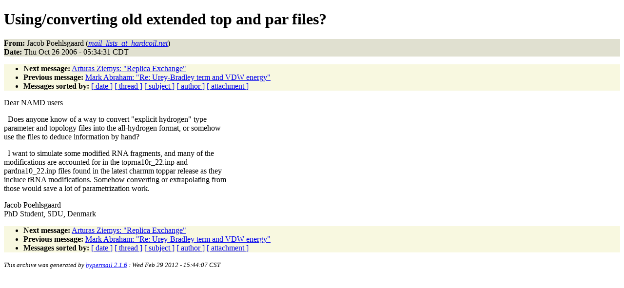

--- FILE ---
content_type: text/html
request_url: http://www.ks.uiuc.edu/Research/namd/mailing_list/namd-l.2006-2007/1603.html
body_size: 3657
content:
<!DOCTYPE HTML PUBLIC "-//W3C//DTD HTML 4.01//EN"
                      "http://www.w3.org/TR/html4/strict.dtd">
<html lang="en">
<head>
<meta http-equiv="Content-Type" content="text/html; charset=ISO-8859-1">
<meta name="generator" content="hypermail 2.1.6, see http://www.hypermail.org/">
<title>namd-l: Using/converting old extended top and par files?</title>
<meta name="Author" content="Jacob Poehlsgaard (mail_lists_at_hardcoil.net)">
<meta name="Subject" content="Using/converting old extended top and par files?">
<meta name="Date" content="2006-10-26">
<style type="text/css">
body {color: black; background: #ffffff}
h1.center {text-align: center}
div.center {text-align: center}
.quotelev1 {color : #990099}
.quotelev2 {color : #ff7700}
.quotelev3 {color : #007799}
.quotelev4 {color : #95c500}
.headers {background : #e0e0d0}
.links {background : #f8f8e0}
</style>
</head>
<body>
<h1>Using/converting old extended top and par files?</h1>
<!-- received="Thu Oct 26 05:34:57 2006" -->
<!-- isoreceived="20061026103457" -->
<!-- sent="Thu, 26 Oct 2006 12:34:31 +0200" -->
<!-- isosent="20061026103431" -->
<!-- name="Jacob Poehlsgaard" -->
<!-- email="mail_lists_at_hardcoil.net" -->
<!-- subject="Using/converting old extended top and par files?" -->
<!-- id="45408F37.4080003@hardcoil.net" -->
<!-- charset="ISO-8859-1" -->
<!-- expires="-1" -->
<p class="headers">
<strong>From:</strong> Jacob Poehlsgaard (<a href="mailto:mail_lists_at_hardcoil.net?Subject=Re:%20Using/converting%20old%20extended%20top%20and%20par%20files?"><em>mail_lists_at_hardcoil.net</em></a>)<br>
<strong>Date:</strong> Thu Oct 26 2006 - 05:34:31 CDT
</p>
<!-- next="start" -->
<ul class="links">
<li><strong>Next message:</strong> <a href="1604.html">Arturas Ziemys: "Replica Exchange"</a>
<li><strong>Previous message:</strong> <a href="1602.html">Mark Abraham: "Re:  Urey-Bradley term and  VDW energy"</a>
<!-- nextthread="start" -->
<!-- reply="end" -->
<li><strong>Messages sorted by:</strong> 
<a href="date.html#1603">[ date ]</a>
<a href="index.html#1603">[ thread ]</a>
<a href="subject.html#1603">[ subject ]</a>
<a href="author.html#1603">[ author ]</a>
<a href="attachment.html">[ attachment ]</a>
</ul>
<!-- body="start" -->
<p>
Dear NAMD users
<br>
<p>&nbsp;&nbsp;Does anyone know of a way to convert &quot;explicit hydrogen&quot; type 
<br>
parameter and topology files into the all-hydrogen format, or somehow 
<br>
use the files to deduce information by hand?
<br>
<p>&nbsp;&nbsp;I want to simulate some modified RNA fragments, and many of the 
<br>
modifications are accounted for in the toprna10r_22.inp and 
<br>
pardna10_22.inp files found in the latest charmm toppar release as they 
<br>
incluce tRNA modifications. Somehow converting or extrapolating from 
<br>
those would save a lot of parametrization work.
<br>
<p>Jacob Poehlsgaard
<br>
PhD Student, SDU, Denmark
<br>
<!-- body="end" -->
<!-- next="start" -->
<ul class="links">
<li><strong>Next message:</strong> <a href="1604.html">Arturas Ziemys: "Replica Exchange"</a>
<li><strong>Previous message:</strong> <a href="1602.html">Mark Abraham: "Re:  Urey-Bradley term and  VDW energy"</a>
<!-- nextthread="start" -->
<!-- reply="end" -->
<li><strong>Messages sorted by:</strong> 
<a href="date.html#1603">[ date ]</a>
<a href="index.html#1603">[ thread ]</a>
<a href="subject.html#1603">[ subject ]</a>
<a href="author.html#1603">[ author ]</a>
<a href="attachment.html">[ attachment ]</a>
</ul>
<!-- trailer="footer" -->
<p><small><em>
This archive was generated by <a href="http://www.hypermail.org/">hypermail 2.1.6</a> 
: Wed Feb 29 2012 - 15:44:07 CST
</em></small></p>
</body>
</html>
